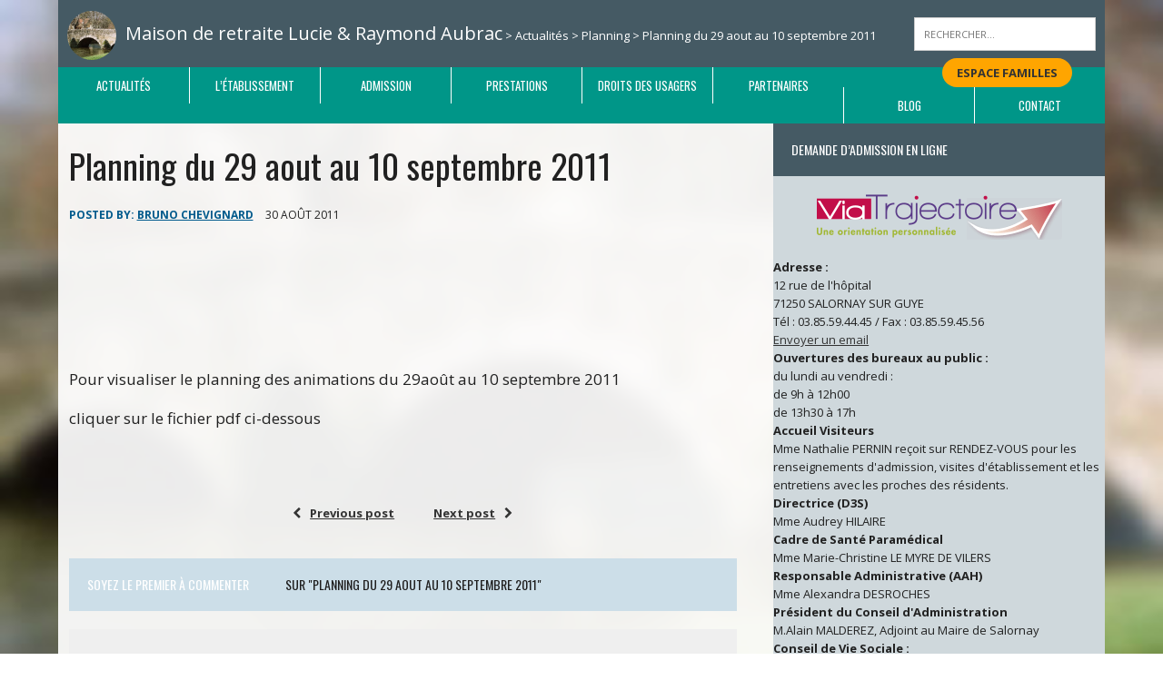

--- FILE ---
content_type: text/html; charset=UTF-8
request_url: https://ehpad-salornay.fr/actualites-planning-du-29-aout-au-10-septembre-2011/
body_size: 12797
content:
<!DOCTYPE html>
<html class="no-js" lang="fr-FR">
<head>
<meta charset="UTF-8">
<meta name="viewport" content="width=device-width, initial-scale=1.0">
<link rel="profile" href="http://gmpg.org/xfn/11" />
<link rel="pingback" href="https://ehpad-salornay.fr/xmlrpc.php" />
<title>Planning du 29 aout au 10 septembre 2011 &#8211; Maison de retraite Lucie &amp; Raymond Aubrac</title>
<meta name='robots' content='max-image-preview:large' />
<link rel='dns-prefetch' href='//fonts.googleapis.com' />
<link rel="alternate" type="application/rss+xml" title="Maison de retraite Lucie &amp; Raymond Aubrac &raquo; Flux" href="https://ehpad-salornay.fr/feed/" />
<link rel="alternate" type="application/rss+xml" title="Maison de retraite Lucie &amp; Raymond Aubrac &raquo; Flux des commentaires" href="https://ehpad-salornay.fr/comments/feed/" />
<link rel="alternate" type="application/rss+xml" title="Maison de retraite Lucie &amp; Raymond Aubrac &raquo; Planning du 29 aout au 10 septembre 2011 Flux des commentaires" href="https://ehpad-salornay.fr/actualites-planning-du-29-aout-au-10-septembre-2011/feed/" />
<link rel="alternate" title="oEmbed (JSON)" type="application/json+oembed" href="https://ehpad-salornay.fr/wp-json/oembed/1.0/embed?url=https%3A%2F%2Fehpad-salornay.fr%2Factualites-planning-du-29-aout-au-10-septembre-2011%2F" />
<link rel="alternate" title="oEmbed (XML)" type="text/xml+oembed" href="https://ehpad-salornay.fr/wp-json/oembed/1.0/embed?url=https%3A%2F%2Fehpad-salornay.fr%2Factualites-planning-du-29-aout-au-10-septembre-2011%2F&#038;format=xml" />
<style id='wp-img-auto-sizes-contain-inline-css' type='text/css'>
img:is([sizes=auto i],[sizes^="auto," i]){contain-intrinsic-size:3000px 1500px}
/*# sourceURL=wp-img-auto-sizes-contain-inline-css */
</style>

<style id='wp-emoji-styles-inline-css' type='text/css'>

	img.wp-smiley, img.emoji {
		display: inline !important;
		border: none !important;
		box-shadow: none !important;
		height: 1em !important;
		width: 1em !important;
		margin: 0 0.07em !important;
		vertical-align: -0.1em !important;
		background: none !important;
		padding: 0 !important;
	}
/*# sourceURL=wp-emoji-styles-inline-css */
</style>
<link rel='stylesheet' id='wp-block-library-css' href='https://ehpad-salornay.fr/wp-includes/css/dist/block-library/style.min.css?ver=6.9' type='text/css' media='all' />
<style id='wp-block-list-inline-css' type='text/css'>
ol,ul{box-sizing:border-box}:root :where(.wp-block-list.has-background){padding:1.25em 2.375em}
/*# sourceURL=https://ehpad-salornay.fr/wp-includes/blocks/list/style.min.css */
</style>
<style id='wp-block-paragraph-inline-css' type='text/css'>
.is-small-text{font-size:.875em}.is-regular-text{font-size:1em}.is-large-text{font-size:2.25em}.is-larger-text{font-size:3em}.has-drop-cap:not(:focus):first-letter{float:left;font-size:8.4em;font-style:normal;font-weight:100;line-height:.68;margin:.05em .1em 0 0;text-transform:uppercase}body.rtl .has-drop-cap:not(:focus):first-letter{float:none;margin-left:.1em}p.has-drop-cap.has-background{overflow:hidden}:root :where(p.has-background){padding:1.25em 2.375em}:where(p.has-text-color:not(.has-link-color)) a{color:inherit}p.has-text-align-left[style*="writing-mode:vertical-lr"],p.has-text-align-right[style*="writing-mode:vertical-rl"]{rotate:180deg}
/*# sourceURL=https://ehpad-salornay.fr/wp-includes/blocks/paragraph/style.min.css */
</style>
<style id='global-styles-inline-css' type='text/css'>
:root{--wp--preset--aspect-ratio--square: 1;--wp--preset--aspect-ratio--4-3: 4/3;--wp--preset--aspect-ratio--3-4: 3/4;--wp--preset--aspect-ratio--3-2: 3/2;--wp--preset--aspect-ratio--2-3: 2/3;--wp--preset--aspect-ratio--16-9: 16/9;--wp--preset--aspect-ratio--9-16: 9/16;--wp--preset--color--black: #000000;--wp--preset--color--cyan-bluish-gray: #abb8c3;--wp--preset--color--white: #ffffff;--wp--preset--color--pale-pink: #f78da7;--wp--preset--color--vivid-red: #cf2e2e;--wp--preset--color--luminous-vivid-orange: #ff6900;--wp--preset--color--luminous-vivid-amber: #fcb900;--wp--preset--color--light-green-cyan: #7bdcb5;--wp--preset--color--vivid-green-cyan: #00d084;--wp--preset--color--pale-cyan-blue: #8ed1fc;--wp--preset--color--vivid-cyan-blue: #0693e3;--wp--preset--color--vivid-purple: #9b51e0;--wp--preset--gradient--vivid-cyan-blue-to-vivid-purple: linear-gradient(135deg,rgb(6,147,227) 0%,rgb(155,81,224) 100%);--wp--preset--gradient--light-green-cyan-to-vivid-green-cyan: linear-gradient(135deg,rgb(122,220,180) 0%,rgb(0,208,130) 100%);--wp--preset--gradient--luminous-vivid-amber-to-luminous-vivid-orange: linear-gradient(135deg,rgb(252,185,0) 0%,rgb(255,105,0) 100%);--wp--preset--gradient--luminous-vivid-orange-to-vivid-red: linear-gradient(135deg,rgb(255,105,0) 0%,rgb(207,46,46) 100%);--wp--preset--gradient--very-light-gray-to-cyan-bluish-gray: linear-gradient(135deg,rgb(238,238,238) 0%,rgb(169,184,195) 100%);--wp--preset--gradient--cool-to-warm-spectrum: linear-gradient(135deg,rgb(74,234,220) 0%,rgb(151,120,209) 20%,rgb(207,42,186) 40%,rgb(238,44,130) 60%,rgb(251,105,98) 80%,rgb(254,248,76) 100%);--wp--preset--gradient--blush-light-purple: linear-gradient(135deg,rgb(255,206,236) 0%,rgb(152,150,240) 100%);--wp--preset--gradient--blush-bordeaux: linear-gradient(135deg,rgb(254,205,165) 0%,rgb(254,45,45) 50%,rgb(107,0,62) 100%);--wp--preset--gradient--luminous-dusk: linear-gradient(135deg,rgb(255,203,112) 0%,rgb(199,81,192) 50%,rgb(65,88,208) 100%);--wp--preset--gradient--pale-ocean: linear-gradient(135deg,rgb(255,245,203) 0%,rgb(182,227,212) 50%,rgb(51,167,181) 100%);--wp--preset--gradient--electric-grass: linear-gradient(135deg,rgb(202,248,128) 0%,rgb(113,206,126) 100%);--wp--preset--gradient--midnight: linear-gradient(135deg,rgb(2,3,129) 0%,rgb(40,116,252) 100%);--wp--preset--font-size--small: 13px;--wp--preset--font-size--medium: 20px;--wp--preset--font-size--large: 36px;--wp--preset--font-size--x-large: 42px;--wp--preset--spacing--20: 0.44rem;--wp--preset--spacing--30: 0.67rem;--wp--preset--spacing--40: 1rem;--wp--preset--spacing--50: 1.5rem;--wp--preset--spacing--60: 2.25rem;--wp--preset--spacing--70: 3.38rem;--wp--preset--spacing--80: 5.06rem;--wp--preset--shadow--natural: 6px 6px 9px rgba(0, 0, 0, 0.2);--wp--preset--shadow--deep: 12px 12px 50px rgba(0, 0, 0, 0.4);--wp--preset--shadow--sharp: 6px 6px 0px rgba(0, 0, 0, 0.2);--wp--preset--shadow--outlined: 6px 6px 0px -3px rgb(255, 255, 255), 6px 6px rgb(0, 0, 0);--wp--preset--shadow--crisp: 6px 6px 0px rgb(0, 0, 0);}:where(.is-layout-flex){gap: 0.5em;}:where(.is-layout-grid){gap: 0.5em;}body .is-layout-flex{display: flex;}.is-layout-flex{flex-wrap: wrap;align-items: center;}.is-layout-flex > :is(*, div){margin: 0;}body .is-layout-grid{display: grid;}.is-layout-grid > :is(*, div){margin: 0;}:where(.wp-block-columns.is-layout-flex){gap: 2em;}:where(.wp-block-columns.is-layout-grid){gap: 2em;}:where(.wp-block-post-template.is-layout-flex){gap: 1.25em;}:where(.wp-block-post-template.is-layout-grid){gap: 1.25em;}.has-black-color{color: var(--wp--preset--color--black) !important;}.has-cyan-bluish-gray-color{color: var(--wp--preset--color--cyan-bluish-gray) !important;}.has-white-color{color: var(--wp--preset--color--white) !important;}.has-pale-pink-color{color: var(--wp--preset--color--pale-pink) !important;}.has-vivid-red-color{color: var(--wp--preset--color--vivid-red) !important;}.has-luminous-vivid-orange-color{color: var(--wp--preset--color--luminous-vivid-orange) !important;}.has-luminous-vivid-amber-color{color: var(--wp--preset--color--luminous-vivid-amber) !important;}.has-light-green-cyan-color{color: var(--wp--preset--color--light-green-cyan) !important;}.has-vivid-green-cyan-color{color: var(--wp--preset--color--vivid-green-cyan) !important;}.has-pale-cyan-blue-color{color: var(--wp--preset--color--pale-cyan-blue) !important;}.has-vivid-cyan-blue-color{color: var(--wp--preset--color--vivid-cyan-blue) !important;}.has-vivid-purple-color{color: var(--wp--preset--color--vivid-purple) !important;}.has-black-background-color{background-color: var(--wp--preset--color--black) !important;}.has-cyan-bluish-gray-background-color{background-color: var(--wp--preset--color--cyan-bluish-gray) !important;}.has-white-background-color{background-color: var(--wp--preset--color--white) !important;}.has-pale-pink-background-color{background-color: var(--wp--preset--color--pale-pink) !important;}.has-vivid-red-background-color{background-color: var(--wp--preset--color--vivid-red) !important;}.has-luminous-vivid-orange-background-color{background-color: var(--wp--preset--color--luminous-vivid-orange) !important;}.has-luminous-vivid-amber-background-color{background-color: var(--wp--preset--color--luminous-vivid-amber) !important;}.has-light-green-cyan-background-color{background-color: var(--wp--preset--color--light-green-cyan) !important;}.has-vivid-green-cyan-background-color{background-color: var(--wp--preset--color--vivid-green-cyan) !important;}.has-pale-cyan-blue-background-color{background-color: var(--wp--preset--color--pale-cyan-blue) !important;}.has-vivid-cyan-blue-background-color{background-color: var(--wp--preset--color--vivid-cyan-blue) !important;}.has-vivid-purple-background-color{background-color: var(--wp--preset--color--vivid-purple) !important;}.has-black-border-color{border-color: var(--wp--preset--color--black) !important;}.has-cyan-bluish-gray-border-color{border-color: var(--wp--preset--color--cyan-bluish-gray) !important;}.has-white-border-color{border-color: var(--wp--preset--color--white) !important;}.has-pale-pink-border-color{border-color: var(--wp--preset--color--pale-pink) !important;}.has-vivid-red-border-color{border-color: var(--wp--preset--color--vivid-red) !important;}.has-luminous-vivid-orange-border-color{border-color: var(--wp--preset--color--luminous-vivid-orange) !important;}.has-luminous-vivid-amber-border-color{border-color: var(--wp--preset--color--luminous-vivid-amber) !important;}.has-light-green-cyan-border-color{border-color: var(--wp--preset--color--light-green-cyan) !important;}.has-vivid-green-cyan-border-color{border-color: var(--wp--preset--color--vivid-green-cyan) !important;}.has-pale-cyan-blue-border-color{border-color: var(--wp--preset--color--pale-cyan-blue) !important;}.has-vivid-cyan-blue-border-color{border-color: var(--wp--preset--color--vivid-cyan-blue) !important;}.has-vivid-purple-border-color{border-color: var(--wp--preset--color--vivid-purple) !important;}.has-vivid-cyan-blue-to-vivid-purple-gradient-background{background: var(--wp--preset--gradient--vivid-cyan-blue-to-vivid-purple) !important;}.has-light-green-cyan-to-vivid-green-cyan-gradient-background{background: var(--wp--preset--gradient--light-green-cyan-to-vivid-green-cyan) !important;}.has-luminous-vivid-amber-to-luminous-vivid-orange-gradient-background{background: var(--wp--preset--gradient--luminous-vivid-amber-to-luminous-vivid-orange) !important;}.has-luminous-vivid-orange-to-vivid-red-gradient-background{background: var(--wp--preset--gradient--luminous-vivid-orange-to-vivid-red) !important;}.has-very-light-gray-to-cyan-bluish-gray-gradient-background{background: var(--wp--preset--gradient--very-light-gray-to-cyan-bluish-gray) !important;}.has-cool-to-warm-spectrum-gradient-background{background: var(--wp--preset--gradient--cool-to-warm-spectrum) !important;}.has-blush-light-purple-gradient-background{background: var(--wp--preset--gradient--blush-light-purple) !important;}.has-blush-bordeaux-gradient-background{background: var(--wp--preset--gradient--blush-bordeaux) !important;}.has-luminous-dusk-gradient-background{background: var(--wp--preset--gradient--luminous-dusk) !important;}.has-pale-ocean-gradient-background{background: var(--wp--preset--gradient--pale-ocean) !important;}.has-electric-grass-gradient-background{background: var(--wp--preset--gradient--electric-grass) !important;}.has-midnight-gradient-background{background: var(--wp--preset--gradient--midnight) !important;}.has-small-font-size{font-size: var(--wp--preset--font-size--small) !important;}.has-medium-font-size{font-size: var(--wp--preset--font-size--medium) !important;}.has-large-font-size{font-size: var(--wp--preset--font-size--large) !important;}.has-x-large-font-size{font-size: var(--wp--preset--font-size--x-large) !important;}
/*# sourceURL=global-styles-inline-css */
</style>

<style id='classic-theme-styles-inline-css' type='text/css'>
/*! This file is auto-generated */
.wp-block-button__link{color:#fff;background-color:#32373c;border-radius:9999px;box-shadow:none;text-decoration:none;padding:calc(.667em + 2px) calc(1.333em + 2px);font-size:1.125em}.wp-block-file__button{background:#32373c;color:#fff;text-decoration:none}
/*# sourceURL=/wp-includes/css/classic-themes.min.css */
</style>
<link rel='stylesheet' id='wise-chat-libs-css' href='https://ehpad-salornay.fr/wp-content/plugins/wise-chat/assets/css/wise-chat-libs.min.css?ver=3.3.5' type='text/css' media='all' />
<link rel='stylesheet' id='wise-chat-core-css' href='https://ehpad-salornay.fr/wp-content/plugins/wise-chat/assets/css/wise-chat.min.css?ver=3.3.5' type='text/css' media='all' />
<link rel='stylesheet' id='parent-style-css' href='https://ehpad-salornay.fr/wp-content/themes/mh-newsdesk-lite/style.css?ver=6.9' type='text/css' media='all' />
<link rel='stylesheet' id='mh-google-fonts-css' href='https://fonts.googleapis.com/css?family=Oswald:400,700,300|PT+Serif:400,400italic,700,700italic' type='text/css' media='all' />
<link rel='stylesheet' id='mh-font-awesome-css' href='https://ehpad-salornay.fr/wp-content/themes/mh-newsdesk-lite/includes/font-awesome.min.css' type='text/css' media='all' />
<link rel='stylesheet' id='mh-style-css' href='https://ehpad-salornay.fr/wp-content/themes/mh-newsdesk-lite-child/style.css?ver=6.9' type='text/css' media='all' />
<link rel='stylesheet' id='simcal-qtip-css' href='https://ehpad-salornay.fr/wp-content/plugins/google-calendar-events/assets/generated/vendor/jquery.qtip.min.css?ver=3.6.1' type='text/css' media='all' />
<link rel='stylesheet' id='simcal-default-calendar-grid-css' href='https://ehpad-salornay.fr/wp-content/plugins/google-calendar-events/assets/generated/default-calendar-grid.min.css?ver=3.6.1' type='text/css' media='all' />
<link rel='stylesheet' id='simcal-default-calendar-list-css' href='https://ehpad-salornay.fr/wp-content/plugins/google-calendar-events/assets/generated/default-calendar-list.min.css?ver=3.6.1' type='text/css' media='all' />
<script type="text/javascript" src="https://ehpad-salornay.fr/wp-includes/js/jquery/jquery.min.js?ver=3.7.1" id="jquery-core-js"></script>
<script type="text/javascript" src="https://ehpad-salornay.fr/wp-includes/js/jquery/jquery-migrate.min.js?ver=3.4.1" id="jquery-migrate-js"></script>
<script type="text/javascript" src="https://ehpad-salornay.fr/wp-content/themes/mh-newsdesk-lite/js/scripts.js?ver=6.9" id="mh-scripts-js"></script>
<link rel="https://api.w.org/" href="https://ehpad-salornay.fr/wp-json/" /><link rel="alternate" title="JSON" type="application/json" href="https://ehpad-salornay.fr/wp-json/wp/v2/posts/1570" /><link rel="EditURI" type="application/rsd+xml" title="RSD" href="https://ehpad-salornay.fr/xmlrpc.php?rsd" />
<meta name="generator" content="WordPress 6.9" />
<link rel="canonical" href="https://ehpad-salornay.fr/actualites-planning-du-29-aout-au-10-septembre-2011/" />
<link rel='shortlink' href='https://ehpad-salornay.fr/?p=1570' />
<!--[if lt IE 9]>
<script src="https://ehpad-salornay.fr/wp-content/themes/mh-newsdesk-lite/js/css3-mediaqueries.js"></script>
<![endif]-->
</head>
<body class="wp-singular post-template-default single single-post postid-1570 single-format-standard wp-theme-mh-newsdesk-lite wp-child-theme-mh-newsdesk-lite-child mh-right-sb">
<div id="mh-wrapper">
<header class="mh-header">
<!--
	<div class="header-wrap clearfix">
			</div>
-->

<div class="top-banner">
	<div class="top-element"><div class="breadcrumbs" vocab="https://schema.org/" typeof="BreadcrumbList"><span typeof="v:Breadcrumb"><a rel="v:url" property="v:title" title="Go to Maison de retraite Lucie &amp; Raymond Aubrac." href="https://ehpad-salornay.fr" class="home">Maison de retraite Lucie &amp; Raymond Aubrac</a></span> &gt; <span typeof="v:Breadcrumb"><a rel="v:url" property="v:title" title="Go to the Actualités category archives." href="https://ehpad-salornay.fr/category/actualites/" class="taxonomy category">Actualités</a></span> &gt; <span typeof="v:Breadcrumb"><a rel="v:url" property="v:title" title="Go to the Planning category archives." href="https://ehpad-salornay.fr/category/actualites/planning/" class="taxonomy category">Planning</a></span> &gt; <span typeof="v:Breadcrumb"><span property="v:title">Planning du 29 aout au 10 septembre 2011</span></span></div></div><div class="top-element"><form role="search" method="get" class="search-form" action="https://ehpad-salornay.fr/">
				<label>
					<span class="screen-reader-text">Rechercher :</span>
					<input type="search" class="search-field" placeholder="Rechercher…" value="" name="s" />
				</label>
				<input type="submit" class="search-submit" value="Rechercher" />
			</form></div><div class="widget_text top-element"><div class="textwidget custom-html-widget"><a class="btn-familles" href="http://ehpad-salornay.fr/familles">Espace familles</a></div></div></div>

	<div class="header-menu clearfix">
		<nav class="main-nav clearfix">
			<div class="menu-menu-principal-container"><ul id="menu-menu-principal" class="menu"><li id="menu-item-2130" class="menu-item menu-item-type-taxonomy menu-item-object-category current-post-ancestor current-menu-parent current-post-parent menu-item-has-children menu-item-2130"><a href="https://ehpad-salornay.fr/category/actualites/">Actualités</a>
<ul class="sub-menu">
	<li id="menu-item-2348" class="menu-item menu-item-type-taxonomy menu-item-object-category current-post-ancestor current-menu-parent current-post-parent menu-item-2348"><a href="https://ehpad-salornay.fr/category/actualites/">Toutes les actualités</a></li>
	<li id="menu-item-2131" class="menu-item menu-item-type-taxonomy menu-item-object-category current-post-ancestor current-menu-parent current-post-parent menu-item-2131"><a href="https://ehpad-salornay.fr/category/actualites/planning/">Planning des animations</a></li>
	<li id="menu-item-2132" class="menu-item menu-item-type-taxonomy menu-item-object-category menu-item-2132"><a href="https://ehpad-salornay.fr/category/actualites/la-gazette-du-petit-salornay/">La Gazette du petit Salornay</a></li>
</ul>
</li>
<li id="menu-item-2337" class="menu-item menu-item-type-post_type menu-item-object-page menu-item-has-children menu-item-2337"><a href="https://ehpad-salornay.fr/letablissement/localisation/">L&rsquo;établissement</a>
<ul class="sub-menu">
	<li id="menu-item-1118" class="menu-item menu-item-type-post_type menu-item-object-page menu-item-1118"><a href="https://ehpad-salornay.fr/letablissement/localisation/">Localisation</a></li>
	<li id="menu-item-1119" class="menu-item menu-item-type-post_type menu-item-object-page menu-item-1119"><a href="https://ehpad-salornay.fr/letablissement/presentation/">Présentation</a></li>
	<li id="menu-item-1120" class="menu-item menu-item-type-post_type menu-item-object-page menu-item-1120"><a href="https://ehpad-salornay.fr/letablissement/statut/">Statut</a></li>
	<li id="menu-item-1121" class="menu-item menu-item-type-post_type menu-item-object-page menu-item-1121"><a href="https://ehpad-salornay.fr/letablissement/capacite-d-accueil/">Capacité d’accueil</a></li>
	<li id="menu-item-1122" class="menu-item menu-item-type-post_type menu-item-object-page menu-item-1122"><a href="https://ehpad-salornay.fr/letablissement/ressources-humaines/">Ressources Humaines</a></li>
	<li id="menu-item-1123" class="menu-item menu-item-type-post_type menu-item-object-page menu-item-1123"><a href="https://ehpad-salornay.fr/letablissement/lucie-raymond-aubrac/">Lucie &#038; Raymond Aubrac</a></li>
	<li id="menu-item-1124" class="menu-item menu-item-type-post_type menu-item-object-page menu-item-1124"><a href="https://ehpad-salornay.fr/letablissement/missions-et-organisation/">Missions et Organisation</a></li>
	<li id="menu-item-1125" class="menu-item menu-item-type-post_type menu-item-object-page menu-item-1125"><a href="https://ehpad-salornay.fr/letablissement/l-etablissement-historique/">Historique</a></li>
	<li id="menu-item-1126" class="menu-item menu-item-type-post_type menu-item-object-page menu-item-1126"><a href="https://ehpad-salornay.fr/letablissement/l-etablissement-projet-d-etablissement/">Projet d’établissement</a></li>
</ul>
</li>
<li id="menu-item-2338" class="menu-item menu-item-type-post_type menu-item-object-page menu-item-has-children menu-item-2338"><a href="https://ehpad-salornay.fr/admission/tarifs/">Admission</a>
<ul class="sub-menu">
	<li id="menu-item-1137" class="menu-item menu-item-type-post_type menu-item-object-page menu-item-1137"><a href="https://ehpad-salornay.fr/admission/tarifs/">Tarifs</a></li>
	<li id="menu-item-1138" class="menu-item menu-item-type-post_type menu-item-object-page menu-item-1138"><a href="https://ehpad-salornay.fr/admission/aides/">Aides</a></li>
	<li id="menu-item-1139" class="menu-item menu-item-type-post_type menu-item-object-page menu-item-1139"><a href="https://ehpad-salornay.fr/admission/formalites-d-admission/">Formalités d’Admission</a></li>
	<li id="menu-item-1140" class="menu-item menu-item-type-post_type menu-item-object-page menu-item-1140"><a href="https://ehpad-salornay.fr/admission/entrer-en-maison-de-retraite/">Entrer en Maison de Retraite</a></li>
</ul>
</li>
<li id="menu-item-2339" class="menu-item menu-item-type-post_type menu-item-object-page current-post-parent menu-item-has-children menu-item-2339"><a href="https://ehpad-salornay.fr/prestations/hebergement/">Prestations</a>
<ul class="sub-menu">
	<li id="menu-item-2610" class="menu-item menu-item-type-post_type menu-item-object-page menu-item-2610"><a href="https://ehpad-salornay.fr/prestations/socle-de-prestations/">Socle de Prestations</a></li>
	<li id="menu-item-1159" class="menu-item menu-item-type-post_type menu-item-object-page current-post-parent menu-item-1159"><a href="https://ehpad-salornay.fr/prestations/hebergement/">Hebergement</a></li>
	<li id="menu-item-1160" class="menu-item menu-item-type-post_type menu-item-object-page menu-item-1160"><a href="https://ehpad-salornay.fr/prestations/restauration/">Restauration</a></li>
	<li id="menu-item-1161" class="menu-item menu-item-type-post_type menu-item-object-page menu-item-1161"><a href="https://ehpad-salornay.fr/prestations/soins/">Soins</a></li>
	<li id="menu-item-1162" class="menu-item menu-item-type-post_type menu-item-object-page menu-item-1162"><a href="https://ehpad-salornay.fr/prestations/vie-sociale/">Vie sociale</a></li>
	<li id="menu-item-1163" class="menu-item menu-item-type-post_type menu-item-object-page menu-item-1163"><a href="https://ehpad-salornay.fr/prestations/prestations-diverses/">Prestations Diverses</a></li>
	<li id="menu-item-1164" class="menu-item menu-item-type-post_type menu-item-object-page menu-item-1164"><a href="https://ehpad-salornay.fr/prestations/unite-de-vie-protegee/">Unité de Vie Protégée</a></li>
	<li id="menu-item-1165" class="menu-item menu-item-type-post_type menu-item-object-page menu-item-1165"><a href="https://ehpad-salornay.fr/prestations/espaces-exterieurs/">Espaces Extérieurs</a></li>
</ul>
</li>
<li id="menu-item-2340" class="menu-item menu-item-type-post_type menu-item-object-page current-post-parent menu-item-has-children menu-item-2340"><a href="https://ehpad-salornay.fr/droits-des-usagers/contrat-de-sejour/">Droits des usagers</a>
<ul class="sub-menu">
	<li id="menu-item-1179" class="menu-item menu-item-type-post_type menu-item-object-page current-post-parent menu-item-1179"><a href="https://ehpad-salornay.fr/droits-des-usagers/contrat-de-sejour/">Contrat de séjour</a></li>
	<li id="menu-item-1180" class="menu-item menu-item-type-post_type menu-item-object-page menu-item-1180"><a href="https://ehpad-salornay.fr/droits-des-usagers/reglement-de-fonctionnement/">Règlement de fonctionnement</a></li>
	<li id="menu-item-1181" class="menu-item menu-item-type-post_type menu-item-object-page menu-item-1181"><a href="https://ehpad-salornay.fr/droits-des-usagers/conseil-de-vie-sociale/">Conseil de vie sociale</a></li>
	<li id="menu-item-1182" class="menu-item menu-item-type-post_type menu-item-object-page menu-item-1182"><a href="https://ehpad-salornay.fr/droits-des-usagers/charte/">Charte</a></li>
	<li id="menu-item-1183" class="menu-item menu-item-type-post_type menu-item-object-page menu-item-1183"><a href="https://ehpad-salornay.fr/droits-des-usagers/idees-recues-sur-les-maisons-de-retraite/">Idées reçues sur les maisons de retraite</a></li>
	<li id="menu-item-1184" class="menu-item menu-item-type-post_type menu-item-object-page menu-item-1184"><a href="https://ehpad-salornay.fr/droits-des-usagers/evaluation-et-demarche-qualite/">Evaluation et Démarche Qualité</a></li>
	<li id="menu-item-2788" class="menu-item menu-item-type-post_type menu-item-object-page menu-item-2788"><a href="https://ehpad-salornay.fr/droits-des-usagers/humanitude/">Humanitude</a></li>
	<li id="menu-item-2789" class="menu-item menu-item-type-post_type menu-item-object-page menu-item-2789"><a href="https://ehpad-salornay.fr/droits-des-usagers/liberte-securite/">Liberté / Sécurité</a></li>
</ul>
</li>
<li id="menu-item-2341" class="menu-item menu-item-type-post_type menu-item-object-page menu-item-has-children menu-item-2341"><a href="https://ehpad-salornay.fr/partenaires/professionnels-sante/">Partenaires</a>
<ul class="sub-menu">
	<li id="menu-item-1194" class="menu-item menu-item-type-post_type menu-item-object-page menu-item-1194"><a href="https://ehpad-salornay.fr/partenaires/professionnels-sante/">Professionnels Santé</a></li>
	<li id="menu-item-1195" class="menu-item menu-item-type-post_type menu-item-object-page menu-item-1195"><a href="https://ehpad-salornay.fr/partenaires/fournisseurs/">Fournisseurs</a></li>
	<li id="menu-item-1196" class="menu-item menu-item-type-post_type menu-item-object-page menu-item-1196"><a href="https://ehpad-salornay.fr/partenaires/liens/">Liens</a></li>
	<li id="menu-item-1197" class="menu-item menu-item-type-post_type menu-item-object-page menu-item-1197"><a href="https://ehpad-salornay.fr/partenaires/publicite-des-marches/">Publicité des Marchés</a></li>
	<li id="menu-item-1198" class="menu-item menu-item-type-post_type menu-item-object-page menu-item-1198"><a href="https://ehpad-salornay.fr/partenaires/offres-demploi/">Offres d’emploi</a></li>
</ul>
</li>
<li id="menu-item-2137" class="menu-item menu-item-type-taxonomy menu-item-object-category menu-item-has-children menu-item-2137"><a href="https://ehpad-salornay.fr/category/blog/">Blog</a>
<ul class="sub-menu">
	<li id="menu-item-2138" class="menu-item menu-item-type-taxonomy menu-item-object-category menu-item-2138"><a href="https://ehpad-salornay.fr/category/blog/billets-dhumeur/">Billets d&rsquo;humeur</a></li>
	<li id="menu-item-2139" class="menu-item menu-item-type-taxonomy menu-item-object-category menu-item-2139"><a href="https://ehpad-salornay.fr/category/blog/les-discours/">Les discours</a></li>
</ul>
</li>
<li id="menu-item-2135" class="menu-item menu-item-type-post_type menu-item-object-page menu-item-2135"><a href="https://ehpad-salornay.fr/contact/">Contact</a></li>
</ul></div>		</nav>
	</div>
</header><div class="mh-section mh-group">
	<div id="main-content" class="mh-content"><article id="post-1570" class="post-1570 post type-post status-publish format-standard hentry category-actualites category-planning">
	<header class="entry-header mh-clearfix">
		<h1 class="entry-title">Planning du 29 aout au 10 septembre 2011</h1>
			</header>
		<p class="entry-meta">
<span class="entry-meta-author vcard author">Posted By: <a class="fn" href="https://ehpad-salornay.fr/author/bcsalor/">Bruno Chevignard</a></span>
<span class="entry-meta-date updated">30 août 2011</span>
</p>
	<div class="entry-content mh-clearfix">
		<p><html><br />
 <head><br />
  <title></title><br />
 </head><br />
 <body></p>
<p>
   &nbsp;</p>
<p>
   Pour visualiser le planning des animations du 29ao&ucirc;t au 10 septembre 2011</p>
<p>
   cliquer sur le fichier pdf ci-dessous</p>
<p> </body><br />
</html></p>
	</div>
</article><nav class="post-nav-wrap" role="navigation">
<ul class="post-nav mh-clearfix">
<li class="post-nav-prev">
<a href="https://ehpad-salornay.fr/actualites-animations-exceptionnelles-automne-2011/" rel="prev"><i class="fa fa-chevron-left"></i>Previous post</a></li>
<li class="post-nav-next">
<a href="https://ehpad-salornay.fr/discours-kermesse-du-4-septembre-2011/" rel="next">Next post<i class="fa fa-chevron-right"></i></a></li>
</ul>
</nav>
<div class="comments-wrap">
<h4 class="comment-section-title"><span class="comment-count">Soyez le premier à commenter</span> <span class="comment-count-more">sur "Planning du 29 aout au 10 septembre 2011"</span></h4>
</div>
	<div id="respond" class="comment-respond">
		<h3 id="reply-title" class="comment-reply-title">Rédiger un commentaire <small><a rel="nofollow" id="cancel-comment-reply-link" href="/actualites-planning-du-29-aout-au-10-septembre-2011/#respond" style="display:none;">Annuler la réponse</a></small></h3><form action="https://ehpad-salornay.fr/wp-comments-post.php" method="post" id="commentform" class="comment-form"><p class="comment-notes">Votre adresse email ne sera pas divulgué</p><p class="comment-form-comment"><label for="comment">Commentaire</label><br/><textarea id="comment" name="comment" cols="45" rows="5" aria-required="true"></textarea></p><p class="comment-form-author"><label for="author">Name </label><span class="required">*</span><br/><input id="author" name="author" type="text" value="" size="30" aria-required='true' /></p>
<p class="comment-form-email"><label for="email">Email </label><span class="required">*</span><br/><input id="email" name="email" type="text" value="" size="30" aria-required='true' /></p>
<p class="comment-form-url"><label for="url">Website</label><br/><input id="url" name="url" type="text" value="" size="30" /></p>
<p class="comment-form-cookies-consent"><input id="wp-comment-cookies-consent" name="wp-comment-cookies-consent" type="checkbox" value="yes" /><label for="wp-comment-cookies-consent">Save my name, email, and website in this browser for the next time I comment.</label></p>
<p class="form-submit"><input name="submit" type="submit" id="submit" class="submit" value="Laisser un commentaire" /> <input type='hidden' name='comment_post_ID' value='1570' id='comment_post_ID' />
<input type='hidden' name='comment_parent' id='comment_parent' value='0' />
</p><p style="display: none;"><input type="hidden" id="akismet_comment_nonce" name="akismet_comment_nonce" value="443e027609" /></p>
		<div class="la-sentinelle-container" style="max-height:0;overflow:hidden;" hidden="true" aria-hidden="true">
		
		<input value="" type="text" name="la_sentinelle_2913acab4e8de53fe6fff2125b7da6d9" class="la_sentinelle_2913acab4e8de53fe6fff2125b7da6d9" id="la_sentinelle_2913acab4e8de53fe6fff2125b7da6d9-1" placeholder="" style="transform: translateY(10000px);" />
		
		<input value="29" type="text" name="la_sentinelle_242a866110ec75d371ff0d604c22765a" class="la_sentinelle_242a866110ec75d371ff0d604c22765a" id="la_sentinelle_242a866110ec75d371ff0d604c22765a-1" placeholder="" style="transform: translateY(10000px);" />
		<input value="MTguMjIyLjE1OS4xNTg=" type="text" name="la_sentinelle_429eff1b2d75c4898b5c3e2ec04389ee" class="la_sentinelle_429eff1b2d75c4898b5c3e2ec04389ee" id="la_sentinelle_429eff1b2d75c4898b5c3e2ec04389ee-1" placeholder="" style="transform: translateY(10000px);" />
	<input type="text" class="la_sentinelle_92794cef8ce66f01f4d1a9fe2bc330d4" id="la_sentinelle_92794cef8ce66f01f4d1a9fe2bc330d4-1" name="la_sentinelle_92794cef8ce66f01f4d1a9fe2bc330d4" value="35ab7837f2" style="transform: translateY(10000px);" />
		
		<input value="29" type="text" name="la_sentinelle_4d41f56ddf436cc3db9e4300ea840d34" class="la_sentinelle_4d41f56ddf436cc3db9e4300ea840d34" id="la_sentinelle_4d41f56ddf436cc3db9e4300ea840d34-1" placeholder="" style="transform: translateY(10000px);" />
		<input value="" type="text" name="la_sentinelle_aa78d6dc8415e3b098dc11e22c20fd75" class="la_sentinelle_aa78d6dc8415e3b098dc11e22c20fd75" id="la_sentinelle_aa78d6dc8415e3b098dc11e22c20fd75-1" placeholder="" style="transform: translateY(10000px);" />
		<input value="MTguMjIyLjE1OS4xNTg=" type="text" name="la_sentinelle_82b709c74083118ed982cd06f1a7d041" class="la_sentinelle_82b709c74083118ed982cd06f1a7d041" id="la_sentinelle_82b709c74083118ed982cd06f1a7d041-1" placeholder="" style="transform: translateY(10000px);" />
	
		<input value="29" type="text" name="la_sentinelle_7bd1c9793c66bea58790563bd58cc67f" class="la_sentinelle_7bd1c9793c66bea58790563bd58cc67f" id="la_sentinelle_7bd1c9793c66bea58790563bd58cc67f-1" placeholder="" style="transform: translateY(10000px);" />
		
			<input value="64389" type="text" name="la_sentinelle_e91963f2b45f4854453c6fbb3a1deb41" class="la_sentinelle_e91963f2b45f4854453c6fbb3a1deb41" id="la_sentinelle_e91963f2b45f4854453c6fbb3a1deb41-1" placeholder="" style="transform: translateY(10000px);" />
			<input value="64389" type="text" name="la_sentinelle_e7e6cf3ca0616916387d283336582cc6" class="la_sentinelle_e7e6cf3ca0616916387d283336582cc6" id="la_sentinelle_e7e6cf3ca0616916387d283336582cc6-1" placeholder="" style="transform: translateY(10000px);" />
			
		</div>
		<div class="la-sentinelle-container-nojs-message">
			<noscript><div class="no-js">Avertissement : ce formulaire peut uniquement être utilisé si JavaScript est activé dans votre navigateur.</div></noscript>
		</div>
		<p style="display: none !important;" class="akismet-fields-container" data-prefix="ak_"><label>&#916;<textarea name="ak_hp_textarea" cols="45" rows="8" maxlength="100"></textarea></label><input type="hidden" id="ak_js_1" name="ak_js" value="218"/><script>document.getElementById( "ak_js_1" ).setAttribute( "value", ( new Date() ).getTime() );</script></p></form>	</div><!-- #respond -->
	<p class="akismet_comment_form_privacy_notice">Ce site utilise Akismet pour réduire les indésirables. <a href="https://akismet.com/privacy/" target="_blank" rel="nofollow noopener">En savoir plus sur la façon dont les données de vos commentaires sont traitées</a>.</p>	</div>
	<aside class="mh-sidebar">
	<div id="widget_sp_image-3" class="sb-widget mh-clearfix widget_sp_image"><h4 class="widget-title"><span>Demande d&rsquo;admission en ligne</span></h4><a href="https://trajectoire.sante-ra.fr/GrandAge/Pages/Public/CreationDossierAvantPropos.aspx" target="_blank" class="widget_sp_image-image-link" title="Demande d&rsquo;admission en ligne"><img width="270" height="50" alt="Demande d&#039;admission en ligne" class="attachment-full aligncenter" style="max-width: 100%;" src="https://ehpad-salornay.fr/wp-content/uploads/2015/09/logoViaTrajectoire-270x50.png" /></a></div><div id="block-6" class="sb-widget mh-clearfix widget_block widget_text">
<p><strong>Adresse :</strong><br>12 rue de l'hôpital<br>71250 SALORNAY SUR GUYE<br>Tél : 03.85.59.44.45 / Fax : 03.85.59.45.56</p>
</div><div id="block-7" class="sb-widget mh-clearfix widget_block widget_text">
<p><a href="https://ehpad-salornay.fr/contact">Envoyer un email</a></p>
</div><div id="block-8" class="sb-widget mh-clearfix widget_block widget_text">
<p><strong>Ouvertures des bureaux au public :</strong><br>du lundi au vendredi :</p>
</div><div id="block-9" class="sb-widget mh-clearfix widget_block">
<ul class="wp-block-list">
<li>de 9h à 12h00</li>



<li>de 13h30 à 17h</li>
</ul>
</div><div id="block-10" class="sb-widget mh-clearfix widget_block widget_text">
<p><strong>Accueil Visiteurs</strong><br>Mme Nathalie PERNIN reçoit sur RENDEZ-VOUS pour les renseignements d'admission, visites d'établissement et les entretiens avec les proches des résidents.</p>
</div><div id="block-11" class="sb-widget mh-clearfix widget_block widget_text">
<p><strong>Directrice (D3S)</strong><br>Mme Audrey HILAIRE</p>
</div><div id="block-12" class="sb-widget mh-clearfix widget_block widget_text">
<p><strong>Cadre de Santé Paramédical</strong><br>Mme Marie-Christine LE MYRE DE VILERS</p>
</div><div id="block-13" class="sb-widget mh-clearfix widget_block widget_text">
<p><strong>Responsable Administrative (AAH)</strong><br>Mme Alexandra DESROCHES</p>
</div><div id="block-14" class="sb-widget mh-clearfix widget_block widget_text">
<p><strong>Président du Conseil d'Administration</strong><br>M.Alain MALDEREZ, Adjoint au Maire de Salornay</p>
</div><div id="block-15" class="sb-widget mh-clearfix widget_block widget_text">
<p><strong>Conseil de Vie Sociale :</strong><br>Président : M. Raymond FERRERO</p>
</div></aside></div>
</div>
<footer class="mh-footer">
	<div class="wrapper-inner">
		<div class="footer-content"><div class="menu-footer-container"><ul id="menu-footer" class="menu"><li id="menu-item-2254" class="menu-item menu-item-type-post_type menu-item-object-page menu-item-2254"><a href="https://ehpad-salornay.fr/mentions-legales/">Mentions légales</a></li>
<li id="menu-item-2257" class="menu-item menu-item-type-post_type menu-item-object-page menu-item-2257"><a href="https://ehpad-salornay.fr/conditions-dutilisation/">Conditions d&rsquo;utilisation</a></li>
<li id="menu-item-2258" class="menu-item menu-item-type-custom menu-item-object-custom menu-item-2258"><a href="http://ehpad-salornay.fr/sitemap.xml">Plan du site</a></li>
</ul></div></div>		<p class="copyright">
			<a rel="license" href="http://creativecommons.org/licenses/by-nc-sa/3.0/fr/">
				<img alt="Licence Creative Commons" style="border-width:0;" src="https://i.creativecommons.org/l/by-nc-sa/3.0/fr/88x31.png" />
			</a><br />
			Ce(tte) œuvre est mise à disposition selon les termes de la <a rel="license" href="http://creativecommons.org/licenses/by-nc-sa/3.0/fr/">Licence Creative Commons Attribution - Pas d’Utilisation Commerciale - Partage dans les Mêmes Conditions 3.0 France</a>.
		</p>
	</div>
</footer>
<script type="speculationrules">
{"prefetch":[{"source":"document","where":{"and":[{"href_matches":"/*"},{"not":{"href_matches":["/wp-*.php","/wp-admin/*","/wp-content/uploads/*","/wp-content/*","/wp-content/plugins/*","/wp-content/themes/mh-newsdesk-lite-child/*","/wp-content/themes/mh-newsdesk-lite/*","/*\\?(.+)"]}},{"not":{"selector_matches":"a[rel~=\"nofollow\"]"}},{"not":{"selector_matches":".no-prefetch, .no-prefetch a"}}]},"eagerness":"conservative"}]}
</script>
<script type="text/javascript" id="la_sentinelle_frontend_js-js-extra">
/* <![CDATA[ */
var la_sentinelle_frontend_script = {"ajaxurl":"https://ehpad-salornay.fr/wp-admin/admin-ajax.php","ajax2":"la_sentinelle_242a866110ec75d371ff0d604c22765a","ajax3":"la_sentinelle_429eff1b2d75c4898b5c3e2ec04389ee","honeypot":"la_sentinelle_7bd1c9793c66bea58790563bd58cc67f","honeypot2":"la_sentinelle_2913acab4e8de53fe6fff2125b7da6d9","timeout":"la_sentinelle_e91963f2b45f4854453c6fbb3a1deb41","timeout2":"la_sentinelle_e7e6cf3ca0616916387d283336582cc6","webgl":"la_sentinelle_4d41f56ddf436cc3db9e4300ea840d34","webgl2":"la_sentinelle_aa78d6dc8415e3b098dc11e22c20fd75","webgl3":"la_sentinelle_82b709c74083118ed982cd06f1a7d041","ajax_enabled":"false","webgl_enabled":"false"};
//# sourceURL=la_sentinelle_frontend_js-js-extra
/* ]]> */
</script>
<script type="text/javascript" src="https://ehpad-salornay.fr/wp-content/plugins/la-sentinelle-antispam/spamfilters/js/la-sentinelle-frontend.js?ver=4.0.4" id="la_sentinelle_frontend_js-js"></script>
<script type="text/javascript" src="https://ehpad-salornay.fr/wp-content/plugins/wise-chat/assets/js/wise-chat.min.js?ver=3.3.5" id="wise-chat-js"></script>
<script type="text/javascript" src="https://ehpad-salornay.fr/wp-includes/js/comment-reply.min.js?ver=6.9" id="comment-reply-js" async="async" data-wp-strategy="async" fetchpriority="low"></script>
<script type="text/javascript" src="https://ehpad-salornay.fr/wp-content/plugins/google-calendar-events/assets/generated/vendor/jquery.qtip.min.js?ver=3.6.1" id="simcal-qtip-js"></script>
<script type="text/javascript" id="simcal-default-calendar-js-extra">
/* <![CDATA[ */
var simcal_default_calendar = {"ajax_url":"/wp-admin/admin-ajax.php","nonce":"253d61b011","locale":"fr_FR","text_dir":"ltr","months":{"full":["janvier","f\u00e9vrier","mars","avril","mai","juin","juillet","ao\u00fbt","septembre","octobre","novembre","d\u00e9cembre"],"short":["Jan","F\u00e9v","Mar","Avr","Mai","Juin","Juil","Ao\u00fbt","Sep","Oct","Nov","D\u00e9c"]},"days":{"full":["dimanche","lundi","mardi","mercredi","jeudi","vendredi","samedi"],"short":["dim","lun","mar","mer","jeu","ven","sam"]},"meridiem":{"AM":"AM","am":"am","PM":"PM","pm":"pm"}};
//# sourceURL=simcal-default-calendar-js-extra
/* ]]> */
</script>
<script type="text/javascript" src="https://ehpad-salornay.fr/wp-content/plugins/google-calendar-events/assets/generated/default-calendar.min.js?ver=3.6.1" id="simcal-default-calendar-js"></script>
<script type="text/javascript" src="https://ehpad-salornay.fr/wp-content/plugins/google-calendar-events/assets/generated/vendor/imagesloaded.pkgd.min.js?ver=3.6.1" id="simplecalendar-imagesloaded-js"></script>
<script defer type="text/javascript" src="https://ehpad-salornay.fr/wp-content/plugins/akismet/_inc/akismet-frontend.js?ver=1763020641" id="akismet-frontend-js"></script>
<script id="wp-emoji-settings" type="application/json">
{"baseUrl":"https://s.w.org/images/core/emoji/17.0.2/72x72/","ext":".png","svgUrl":"https://s.w.org/images/core/emoji/17.0.2/svg/","svgExt":".svg","source":{"concatemoji":"https://ehpad-salornay.fr/wp-includes/js/wp-emoji-release.min.js?ver=6.9"}}
</script>
<script type="module">
/* <![CDATA[ */
/*! This file is auto-generated */
const a=JSON.parse(document.getElementById("wp-emoji-settings").textContent),o=(window._wpemojiSettings=a,"wpEmojiSettingsSupports"),s=["flag","emoji"];function i(e){try{var t={supportTests:e,timestamp:(new Date).valueOf()};sessionStorage.setItem(o,JSON.stringify(t))}catch(e){}}function c(e,t,n){e.clearRect(0,0,e.canvas.width,e.canvas.height),e.fillText(t,0,0);t=new Uint32Array(e.getImageData(0,0,e.canvas.width,e.canvas.height).data);e.clearRect(0,0,e.canvas.width,e.canvas.height),e.fillText(n,0,0);const a=new Uint32Array(e.getImageData(0,0,e.canvas.width,e.canvas.height).data);return t.every((e,t)=>e===a[t])}function p(e,t){e.clearRect(0,0,e.canvas.width,e.canvas.height),e.fillText(t,0,0);var n=e.getImageData(16,16,1,1);for(let e=0;e<n.data.length;e++)if(0!==n.data[e])return!1;return!0}function u(e,t,n,a){switch(t){case"flag":return n(e,"\ud83c\udff3\ufe0f\u200d\u26a7\ufe0f","\ud83c\udff3\ufe0f\u200b\u26a7\ufe0f")?!1:!n(e,"\ud83c\udde8\ud83c\uddf6","\ud83c\udde8\u200b\ud83c\uddf6")&&!n(e,"\ud83c\udff4\udb40\udc67\udb40\udc62\udb40\udc65\udb40\udc6e\udb40\udc67\udb40\udc7f","\ud83c\udff4\u200b\udb40\udc67\u200b\udb40\udc62\u200b\udb40\udc65\u200b\udb40\udc6e\u200b\udb40\udc67\u200b\udb40\udc7f");case"emoji":return!a(e,"\ud83e\u1fac8")}return!1}function f(e,t,n,a){let r;const o=(r="undefined"!=typeof WorkerGlobalScope&&self instanceof WorkerGlobalScope?new OffscreenCanvas(300,150):document.createElement("canvas")).getContext("2d",{willReadFrequently:!0}),s=(o.textBaseline="top",o.font="600 32px Arial",{});return e.forEach(e=>{s[e]=t(o,e,n,a)}),s}function r(e){var t=document.createElement("script");t.src=e,t.defer=!0,document.head.appendChild(t)}a.supports={everything:!0,everythingExceptFlag:!0},new Promise(t=>{let n=function(){try{var e=JSON.parse(sessionStorage.getItem(o));if("object"==typeof e&&"number"==typeof e.timestamp&&(new Date).valueOf()<e.timestamp+604800&&"object"==typeof e.supportTests)return e.supportTests}catch(e){}return null}();if(!n){if("undefined"!=typeof Worker&&"undefined"!=typeof OffscreenCanvas&&"undefined"!=typeof URL&&URL.createObjectURL&&"undefined"!=typeof Blob)try{var e="postMessage("+f.toString()+"("+[JSON.stringify(s),u.toString(),c.toString(),p.toString()].join(",")+"));",a=new Blob([e],{type:"text/javascript"});const r=new Worker(URL.createObjectURL(a),{name:"wpTestEmojiSupports"});return void(r.onmessage=e=>{i(n=e.data),r.terminate(),t(n)})}catch(e){}i(n=f(s,u,c,p))}t(n)}).then(e=>{for(const n in e)a.supports[n]=e[n],a.supports.everything=a.supports.everything&&a.supports[n],"flag"!==n&&(a.supports.everythingExceptFlag=a.supports.everythingExceptFlag&&a.supports[n]);var t;a.supports.everythingExceptFlag=a.supports.everythingExceptFlag&&!a.supports.flag,a.supports.everything||((t=a.source||{}).concatemoji?r(t.concatemoji):t.wpemoji&&t.twemoji&&(r(t.twemoji),r(t.wpemoji)))});
//# sourceURL=https://ehpad-salornay.fr/wp-includes/js/wp-emoji-loader.min.js
/* ]]> */
</script>

	<script>
		// Google Analytics
		(function(i,s,o,g,r,a,m){i['GoogleAnalyticsObject']=r;i[r]=i[r]||function(){
		(i[r].q=i[r].q||[]).push(arguments)},i[r].l=1*new Date();a=s.createElement(o),
		m=s.getElementsByTagName(o)[0];a.async=1;a.src=g;m.parentNode.insertBefore(a,m)
		})(window,document,'script','//www.google-analytics.com/analytics.js','ga');

		ga('create', 'UA-19693675-2', 'ehpad-salornay.fr');
		ga('send', 'pageview');
	</script>
	
</body>
</html>

<!-- Page cached by LiteSpeed Cache 7.7 on 2026-01-17 08:10:14 -->

--- FILE ---
content_type: text/css
request_url: https://ehpad-salornay.fr/wp-content/themes/mh-newsdesk-lite-child/style.css?ver=6.9
body_size: 1591
content:
/*
 Theme Name:   EHPAD de Salornay
 Theme URI:    http://www.ehpad-salornay.fr
 Description:  Theme de la maison de retraite Lucie et Raymond Aubrac.
 Author:       Martin Chevignard
 Author URI:   http://www.martinchevignard.com
 Template:     mh-newsdesk-lite
 Version:      1.2.3
 License:      GNU General Public License v2 or later
 License URI:  http://www.gnu.org/licenses/gpl-2.0.html
 Tags:         light, dark, two-columns, right-sidebar, responsive-layout, accessibility-ready
 Text Domain:  mh-newsdesk-lite-child
*/

@import url(https://fonts.googleapis.com/css?family=Open+Sans:400,300,700,400italic);

html { 
  margin:0;
  padding:0;
  background: url(img/bg.jpg) no-repeat center fixed; 
  -webkit-background-size: cover;
  background-size: cover;
}

body, input, select, option, textarea {
	font-family: 'Open Sans', sans-serif;
	font-weight: 400;
	font-size: 13px;
	background: transparent;
	color: #212121;
}

h1, h2, h3, h4, h5, h6, .mh-footer, .widget-list li, .cat-item, .page_item, .menu-item, .button, .commentlist .vcard, .pagination {
	color: #212121;
}

a {
    text-decoration: underline;
    color: #333;
}

img {
	-webkit-border-radius: 3px;
	-moz-border-radius: 3px;
	border-radius: 3px;
}

.sb-widget {
	margin-bottom: 0;
}

.alert-warning {
    color: #856404;
    background-color: #fff3cd;
    border-color: #ffeeba;
}
.alert {
    position: relative;
    padding: .75rem 1.25rem;
    margin-bottom: 1rem;
    border: 1px solid transparent;
        border-top-color: transparent;
        border-right-color: transparent;
        border-bottom-color: transparent;
        border-left-color: transparent;
    border-radius: .25rem;
}

.btn-familles {
	float: right;
	margin-right: 1rem;
	border-radius: 1rem;
	background: orange;
	padding: 0.6rem 1rem;
	line-height: 1;
	text-transform: uppercase;
	text-decoration: none;
	color: #333 !important;
	font-weight: bold;
}

.wcContainer .wcMessages {
	background: #cfd8dc !important;
}

.top-element h3 {
	text-align: center;
	padding: 1rem 0;
}

#mh-wrapper {
	background: rgb(255,255,255);
	background: rgba(255,255,255, 0.92);
	padding:0;
}
#mh-wrapper, .wrapper-inner {
	width: 90%;
	max-width: 1920px;
}

.header-wrap {
	background: #008C99;
}

#main-content {
	width: 63.83%;
	padding: 1%;
}

.mh-header {
	margin-bottom: 0;
}
.mh-sidebar {
	margin-top:0;
	background: #CFD8DC;
}
#text-10 {
	margin-bottom: 0;
}
#sz-google-calendar-2 .widget-title {
	margin:0;
}
.textwidget {
	padding: 10px;
	box-sizing: border-box;
}

.top-banner {
	height: 74px;
	line-height: 54px;
	background: #455A64;
	padding: 10px;
	box-sizing: border-box;
}

.top-banner, .top-banner a, .top-banner a:hover {
	color: #FFF;
}

.breadcrumbs {
	float:left;
}
.breadcrumbs a {
	text-decoration: none;
}
.breadcrumbs > span:first-child::before {
	content: "";
	display: inline-block;
	width: 54px;
	height: 54px;
	background: transparent url(img/logo.jpg) no-repeat 50% 50%;
	border-radius:50%;
	background-size: auto 100%;
	vertical-align: middle;
	margin-right: 10px;
}
.breadcrumbs > span:first-child {
	font-size: 20px;
}

.widget_search {
	margin: 0;
	float:right;
}

.entry-title, .page-title {
    margin-top: 10px;
}

.alignnone {
	display:inline-block;
}

.main-nav {
	background: #009688;
}
.main-nav li {
	border-left: 1px solid #FFF;
	text-align: center;
	box-sizing: border-box;
	width: calc(100% / 8);
}
.main-nav ul li:hover > ul {
	background: #207379;
}
.main-nav li:hover {
	background: #455A64;
}
.main-nav li a {
	padding: 0.625rem 1rem;
	white-space: nowrap;
	overflow: hidden;
	text-overflow: ellipsis;
}
.main-nav ul ul li {
	width: 100%;
	white-space: nowrap;
	display: block;
}

.slicknav_menu {
    background: #008C99;
    border-bottom: 1px solid #fff;
}

#menu-footer {
	float: right;
}
#menu-footer li {
	display: inline-block;
	margin: 10px;
}

table th, .widget-title {
	background: #455A64;
	color: #FFF !important;
}
.comment-section-title span, .widget-title span {
	background: transparent;
}
.comment-section-title, .widget-title {
	color:#333;
}

.content-list-title, .content-lead-title {
    font-size: 24px;
    font-size: 1.5rem;
    margin-bottom: 10px;
}

p.copyright {
	font-weight: 300;
	text-transform: initial;
	font-size: 14px;
	color:#FFF;
}

/* CALENDAR */
.subscribe-image {
	display: none !important;
}
.view-cap, .view-container-border {
	background: transparent;
}
.agenda .date-label {
	background: #CFD8DC;
}

/* GRID */

.row, .row * {
	-webkit-box-sizing: border-box;
	-moz-box-sizing: border-box;
	box-sizing: border-box;	
}
.row {
	display:block;
	width: 100%;
}
.row:after {
	content: "";
	display:block;
	clear: both;
}
.col-2 {
	width: 48%;
	margin: 0 1%;
	padding: 10px;
	float: left;
}
.table-cell {
	display: table-cell;
	vertical-align: top;
	padding-bottom: 2rem;
}
.btn {
	display:block;
	padding:10px 20px;
	background:#009688;
	border-radius:4px;
	color:#FFF;
	text-decoration: none;
	text-transform: uppercase;
}
.pull-right {
	float:right;
}

/* HOME */

#latests {
	display: table;
	padding: 0 20px;
	margin: 0;
}
.latest {

}
.latest h3 {
	font-size: 16px;
}
.latest .content p {
	max-height:100px;
	overflow: hidden;
	text-overflow: ellipsis;
}
.latest img {
	border-radius: 50%;
	width: 30px;
	height: 30px;
	display: inline-block;
	vertical-align: middle;
	margin-right: 10px;
}

.widget-title a, .widget-title a:hover {
    color: inherit;
}
.cp-thumb-small {
	display: none;
}

section {
	padding: 20px;
	margin: 20px 0;
	-webkit-box-sizing: border-box;
	-moz-box-sizing: border-box;
	box-sizing: border-box;	
}

.admission {
	background: #455A64;
	color: #FFF;
	padding: 20px;
	margin: 20px 0;
}
.admission h3 {
	color:#FFF;
	margin: 0 0 10px;
}



@media only screen and (max-width: 580px) {
	#mh-wrapper, .wrapper-inner {
		 width: 100%;
	}
	#main-content {
		 width: 100% !important;
		 padding: 1%;
		 box-sizing: border-box;
	}
	.header-wrap {
		 padding: 0;
	}
	.logo-title {
		font-size: 10px;
		color: #FFF;
		position: absolute;
		top: 14px;
	}
	.search-form {
		display:none;
	}
	.breadcrumbs > span {
		display: none;
	}
	.breadcrumbs {
		font-size: 0;
		line-height: 0;
		float: none;
	}
	.breadcrumbs > span:first-child {
		font-size: 14px;
		display: block;
		line-height: 54px;
	}
	.col-2 {
		width: 100%;
	}

	.mh-sidebar {
		width: 100% !important;
		min-height: auto !important;
	}
}

--- FILE ---
content_type: text/plain
request_url: https://www.google-analytics.com/j/collect?v=1&_v=j102&a=557654715&t=pageview&_s=1&dl=https%3A%2F%2Fehpad-salornay.fr%2Factualites-planning-du-29-aout-au-10-septembre-2011%2F&ul=en-us%40posix&dt=Planning%20du%2029%20aout%20au%2010%20septembre%202011%20%E2%80%93%20Maison%20de%20retraite%20Lucie%20%26%20Raymond%20Aubrac&sr=1280x720&vp=1280x720&_u=IEBAAAABAAAAACAAI~&jid=1709164124&gjid=517510324&cid=509732358.1768633817&tid=UA-19693675-2&_gid=1653444534.1768633817&_r=1&_slc=1&z=1352304815
body_size: -451
content:
2,cG-92HYHY984H